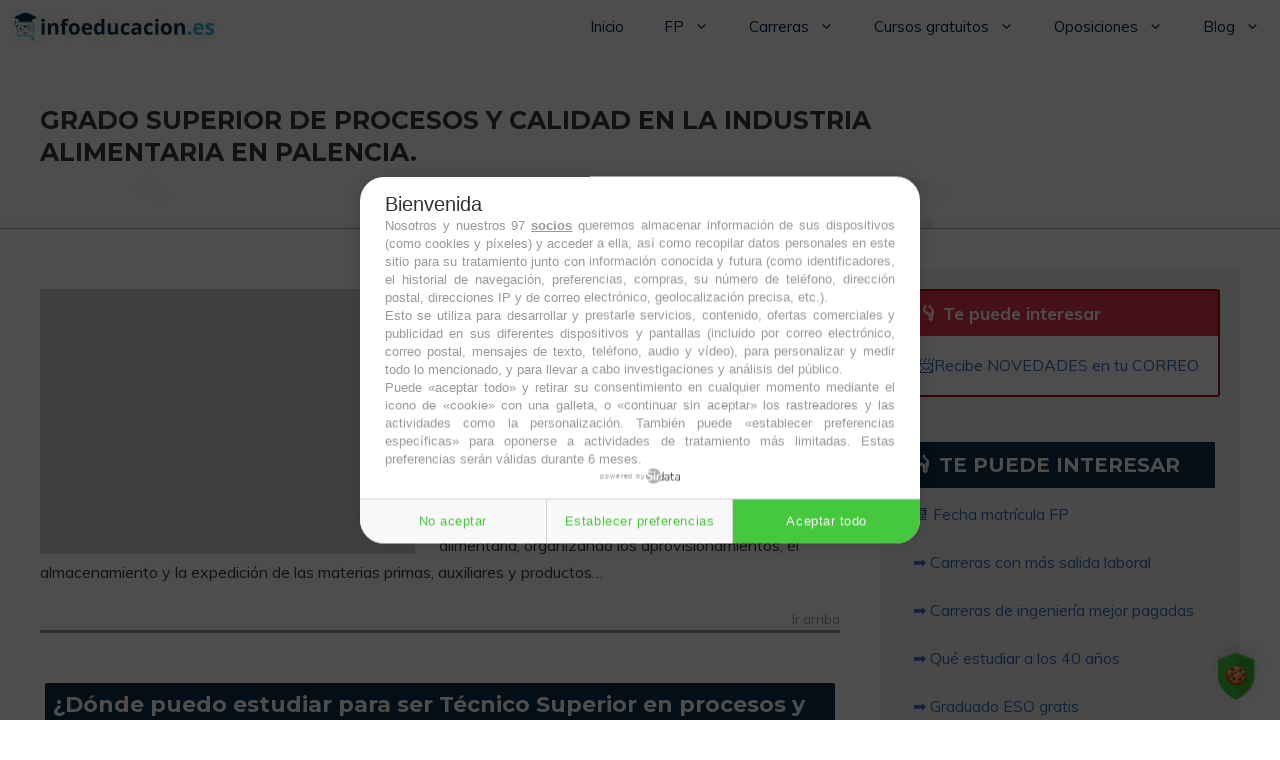

--- FILE ---
content_type: text/html; charset=utf-8
request_url: https://www.google.com/recaptcha/api2/aframe
body_size: 266
content:
<!DOCTYPE HTML><html><head><meta http-equiv="content-type" content="text/html; charset=UTF-8"></head><body><script nonce="f_CTzqpmyUkcrhmtxIT-yw">/** Anti-fraud and anti-abuse applications only. See google.com/recaptcha */ try{var clients={'sodar':'https://pagead2.googlesyndication.com/pagead/sodar?'};window.addEventListener("message",function(a){try{if(a.source===window.parent){var b=JSON.parse(a.data);var c=clients[b['id']];if(c){var d=document.createElement('img');d.src=c+b['params']+'&rc='+(localStorage.getItem("rc::a")?sessionStorage.getItem("rc::b"):"");window.document.body.appendChild(d);sessionStorage.setItem("rc::e",parseInt(sessionStorage.getItem("rc::e")||0)+1);localStorage.setItem("rc::h",'1768919885197');}}}catch(b){}});window.parent.postMessage("_grecaptcha_ready", "*");}catch(b){}</script></body></html>